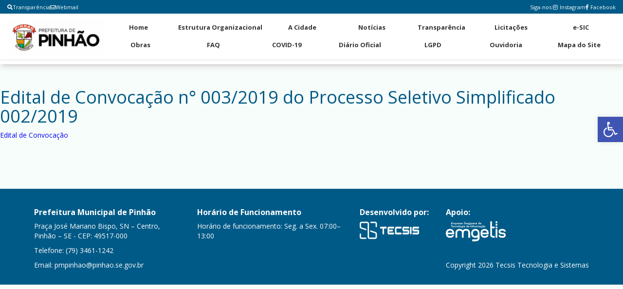

--- FILE ---
content_type: text/html; charset=UTF-8
request_url: https://pinhao.se.gov.br/2019/07/26/edital-de-convocacao-n-002-2019-do-processo-seletivo-simplificado-003-2019/
body_size: 16709
content:
<!doctype html>
<html lang="pt-BR">
<head>
	<meta charset="UTF-8">
    
    
	<link rel="stylesheet" href="https://cdnjs.cloudflare.com/ajax/libs/font-awesome/6.0.0/css/all.min.css">
	<link rel="stylesheet" href="https://cdnjs.cloudflare.com/ajax/libs/font-awesome/5.15.4/css/all.min.css">
	<meta name="viewport" content="width=device-width, initial-scale=1">
	<link rel="icon" href="">
	<link rel="stylesheet" href="https://cdnjs.cloudflare.com/ajax/libs/font-awesome/5.15.4/css/all.min.css">
	<style>
		* { margin: 0; padding: 0; box-sizing: border-box; }
		
		/* ========================================
		   BARRA SUPERIOR - SEM QUEBRA DE LINHA
		======================================== */
		.top-social-bar {
			background-color: #923e3e;
			width: 100%;
			height: 28px;
			display: flex;
			align-items: center;
			overflow-x: auto;
			overflow-y: hidden;
		}
		
		/* Sessão Transparência - cards com a cor secundária na área da seta
		   e fundo da sessão com cor primária */
		#transparencia {
			background-color: var(--cor-primaria);
			padding-top: 20px;
			padding-bottom: 20px;
		}
		#transparencia .titulo-transparencia h1,
		#transparencia .titulo-categoria-transparencia h3 {
			color: #ffffff;
		}
		#transparencia .box-categoria-transparencia .alinhamento-box-transparencia-home img {
			scale: 1.1;
			border-radius: 1rem;
			margin-left: 1rem;
			margin-right: 1rem;
			background-color: var(--cor-secundaria);
			padding: 5rem 1rem;
		}
		
		.top-social-bar::-webkit-scrollbar {
			height: 4px;
		}
		
		.top-social-bar::-webkit-scrollbar-thumb {
			background: var(--cor-secundaria);
			border-radius: 3px;
		}
		
		.top-social-bar::-webkit-scrollbar-thumb:hover {
			background: var(--cor-terciaria);
		}
		
		body { margin-top: 0 !important; }
		
		.top-social-container {
			display: flex;
			justify-content: space-between;
			align-items: center;
			width: 100%;
			max-width: 1400px;
			min-width: max-content;
			margin: 0 auto;
			padding: 0 15px;
			height: 28px;
			gap: 15px;
		}
		
		.top-bar-link { 
			display: flex; 
			align-items: center; 
			gap: 10px;
			flex-shrink: 0;
		}
		
		.top-bar-link a {
			color: white;
			text-decoration: none;
			font-size: 11px;
			display: flex;
			align-items: center;
			gap: 4px;
			white-space: nowrap;
		}
		
		.webmail-topbar { 
			display: flex; 
			align-items: center;
			flex-shrink: 0;
		}
		
		.webmail-link .menu { 
			display: flex; 
			align-items: center;
			list-style: none;
			margin: 0;
			padding: 0;
		}
		
		.webmail-link .menu li a {
			color: white;
			text-decoration: none;
			font-size: 11px;
			display: flex;
			align-items: center;
			gap: 4px;
			white-space: nowrap;
		}
		
		.redes-sociais { 
			display: flex; 
			align-items: center;
			gap: 8px;
			flex-shrink: 0;
		}
		
		.redes-sociais span { 
			color: white; 
			font-size: 11px;
			white-space: nowrap;
		}
		
		.redesocial-menu-top .menu { 
			display: flex; 
			align-items: center; 
			list-style: none; 
			gap: 10px;
			margin: 0;
			padding: 0;
		}
		
		.redesocial-menu-top .menu li a {
			color: white;
			text-decoration: none;
			font-size: 11px;
			display: flex;
			align-items: center;
			white-space: nowrap;
		}
		
		.redesocial-menu-top .menu li a:before {
			font-family: "Font Awesome 5 Brands";
			margin-right: 4px;
		}
		.redesocial-menu-top .menu li a[href*="instagram"]:before { content: "\f16d"; }
		.redesocial-menu-top .menu li a[href*="facebook"]:before { content: "\f39e"; }
		
		/* ========================================
		   HEADER COM LOGO + 2 FILEIRAS (sem pesquisa)
		======================================== */
		.header-main {
			background: #fff;
			box-shadow: 0 2px 4px rgba(0,0,0,0.08);
			position: relative;
			z-index: 1000;
		}
		
		.navbar-desktop {
			display: flex;
			max-width: 1400px;
			margin: 0 auto;
			padding: 8px 15px;
			gap: 20px;
		}
		
		.logo-container {
			flex-shrink: 0;
			display: flex;
			align-items: center;
		}
		
		.logo-header { 
			height: 70px; 
			width: auto;
			max-width: 200px;
			object-fit: contain;
		}
		
		.nav-container {
			flex: 1;
			display: flex;
			flex-direction: column;
			gap: 4px;
		}
		
		.nav-row {
			display: flex;
			justify-content: space-between;
			align-items: center;
			list-style: none;
			gap: 0;
			margin: 0;
			padding: 0;
			width: 100%;
		}
		
		.nav-row li {
			flex: 1;
			text-align: center;
		}
		
		.nav-row li a {
			display: block;
			padding: 8px 10px;
			color: #333;
			text-decoration: none;
			font-size: 13px;
			font-weight: 700;
			white-space: nowrap;
			border-bottom: 2px solid transparent;
			transition: all 0.2s;
		}
		
		.nav-row li a:hover {
			border-bottom-color: #923e3e;
			color: #923e3e;
		}
		
		.button {
			display: none;
			flex-direction: column;
			gap: 4px;
			cursor: pointer;
			padding: 10px;
		}
		
		.button div {
			width: 25px;
			height: 3px;
			background-color: #333;
			transition: all 0.3s;
		}
		
	/* ========================================
	   MOBILE RESPONSIVO COM SCROLL
	======================================== */
	@media (max-width: 992px) {
		.navbar-desktop {
			flex-direction: column;
			gap: 0;
			position: relative;
		}
		
		.logo-container {
			display: flex;
			justify-content: space-between;
			align-items: center;
			width: 100%;
			padding: 10px 0;
		}
		
        .logo-header { 
			height: 50px;
			max-width: 150px;
		}
		
		.button { 
			display: flex;
		}
		
		.nav-container {
			display: none;
			position: absolute;
			top: 100%;
			left: 0;
			right: 0;
			width: 100%;
			background: #fff;
			box-shadow: 0 4px 6px rgba(0,0,0,0.1);
			border-radius: 0 0 8px 8px;
			max-height: 70vh;
			overflow-y: auto;
			padding: 10px 0 !important;
			margin-top: 0;
		}
		
		.nav-container::-webkit-scrollbar {
			width: 8px;
		}
		
		.nav-container::-webkit-scrollbar-track {
			background: #f1f1f1;
			border-radius: 10px;
		}
		
		.nav-container::-webkit-scrollbar-thumb {
			background: var(--cor-primaria);
			border-radius: 10px;
		}
		
		.nav-container::-webkit-scrollbar-thumb:hover {
			background: var(--cor-secundaria);
		}
		
		.nav-container.active {
			display: flex;
			animation: slideDown 0.3s ease;
		}
		
		@keyframes slideDown {
			from { opacity: 0; transform: translateY(-10px); }
			to { opacity: 1; transform: translateY(0); }
		}
		
		.nav-row {
			flex-direction: column;
			width: 100%;
		}
		
		.nav-row li { 
			width: 100%;
			text-align: left;
			border-bottom: 1px solid #f0f0f0;
		}
		
		.nav-row li:last-child {
			border-bottom: none;
		}
		
		.nav-row li a {
			padding: 15px 20px;
			border-bottom: none !important;
			border-left: 3px solid transparent;
			font-size: 14px;
			display: block;
			width: 100%;
		}
		
		.nav-row li a:hover {
			border-left-color: var(--cor-primaria);
			background-color: #f8f9fa;
		}
	}
		/* ========================================
		   MOBILE PEQUENO
		======================================== */
		@media (max-width: 480px) {
			.redes-sociais span { 
				display: none;
			}
			
			.webmail-topbar { 
				display: none;
			}
			
			.logo-header {
				height: 40px;
				max-width: 120px;
			}
			
			.nav-row li a {
				padding: 12px 15px;
				font-size: 13px;
			}
			
			.top-social-container {
				padding: 0 10px;
				gap: 10px;
			}
		}
		.pojo-a11y-toolbar-toggle{
			margin-top:90px;
		}
		
		/* ========================================
		   AJUSTES - NOTÍCIAS (cores e separação)
		======================================== */
		section#ultimas-noticias .titulo-noticia-principal {
		  background-color: var(--cor-secundaria) !important;
		  color: #ffffff !important;
		  border-radius: 8px;
		  padding: 12px 16px;
		}
		section#ultimas-noticias .titulo-noticia-principal h2 {
		  color: #ffffff !important;
		  margin: 0;
		  line-height: 1.25;
		}
		section#ultimas-noticias .data-noticia-principal,
        section#ultimas-noticias .data-noticia-principal span {
          background-color: var(--cor-secundaria) !important;
          color: #ffffff !important;
          display: inline-block;
          padding: 6px 10px;
          border-radius: 6px;
          border: 0 !important;
        }
        section#ultimas-noticias .data-noticias-laterais,
        section#ultimas-noticias .data-noticias-laterais span {
          background-color: var(--cor-secundaria) !important;
          color: #ffffff !important;
          display: inline-block;
          padding: 4px 8px;
          border-radius: 6px;
          border: 0 !important;
        }
		section#ultimas-noticias .box-noticias-laterais {
		  background-color: #ffffff;
		  border: 1px solid rgba(0, 0, 0, 0.06);
		  border-radius: 8px;
		  box-shadow: 0 2px 8px rgba(0, 0, 0, 0.06);
		  padding: 10px;
		  margin-bottom: 12px;
		  transition: box-shadow 0.2s ease, transform 0.2s ease;
		}
		section#ultimas-noticias .box-noticias-laterais:hover {
		  box-shadow: 0 4px 14px rgba(0, 0, 0, 0.10);
		  transform: translateY(-1px);
		}
		section#ultimas-noticias .img-noticia-principal,
		section#ultimas-noticias .img-noticia-lateral {
		  border-radius: 6px;
		}
		.box-noticia-principal {
			background-color: var(--cor-secundaria) !important;
		}
		
		/* Remover contorno/borda ao clicar em links, botões e campos */
		a:focus, a:active,
		button:focus, button:active,
		input:focus, input:active,
		select:focus, select:active,
		textarea:focus, textarea:active {
		  outline: none !important;
		  box-shadow: none !important;
		  border-color: inherit !important;
		}
		button::-moz-focus-inner,
		input::-moz-focus-inner { border: 0 !important; }
		body, a, button, input, select, textarea {
		  -webkit-tap-highlight-color: transparent;
		}
		
/* Ajustes para a barra de busca nas páginas */
.search_q {
    margin-top: 35px !important;
}

.search_q .sub-search input[type="submit"] {
    background: rgba(0,0,0,0.05) !important; /* Fundo sutil para tornar o botão visível */
    color: #333 !important;
    border: none !important;
    cursor: pointer;
    width: 40px !important; /* Largura para o botão */
    height: 40px !important; /* Altura para o botão */
	margin-right: -10px;
    border-radius: 50% !important; /* Circular para destaque */
    padding: 0 !important;
    background-image: url("[data-uri]") !important;
    background-repeat: no-repeat !important;
    background-position: center !important;
    background-size: 16px 16px !important;
}


	</style>
	<title>Edital de Convocação n° 003/2019 do Processo Seletivo Simplificado 002/2019 &#8211; Prefeitura Municipal de Pinhão</title>
<meta name='robots' content='max-image-preview:large' />
<link rel='dns-prefetch' href='//use.fontawesome.com' />
<link rel="alternate" type="application/rss+xml" title="Feed de comentários para Prefeitura Municipal de Pinhão &raquo; Edital de Convocação n° 003/2019 do Processo Seletivo Simplificado 002/2019" href="https://pinhao.se.gov.br/2019/07/26/edital-de-convocacao-n-002-2019-do-processo-seletivo-simplificado-003-2019/feed/" />
<link rel="alternate" title="oEmbed (JSON)" type="application/json+oembed" href="https://pinhao.se.gov.br/wp-json/oembed/1.0/embed?url=https%3A%2F%2Fpinhao.se.gov.br%2F2019%2F07%2F26%2Fedital-de-convocacao-n-002-2019-do-processo-seletivo-simplificado-003-2019%2F" />
<link rel="alternate" title="oEmbed (XML)" type="text/xml+oembed" href="https://pinhao.se.gov.br/wp-json/oembed/1.0/embed?url=https%3A%2F%2Fpinhao.se.gov.br%2F2019%2F07%2F26%2Fedital-de-convocacao-n-002-2019-do-processo-seletivo-simplificado-003-2019%2F&#038;format=xml" />
<style id='wp-img-auto-sizes-contain-inline-css' type='text/css'>
img:is([sizes=auto i],[sizes^="auto," i]){contain-intrinsic-size:3000px 1500px}
/*# sourceURL=wp-img-auto-sizes-contain-inline-css */
</style>
<link rel='stylesheet' id='sbi_styles-css' href='https://pinhao.se.gov.br/wp-content/plugins/instagram-feed/css/sbi-styles.min.css?ver=6.6.1' type='text/css' media='all' />
<link rel='stylesheet' id='dashicons-css' href='https://pinhao.se.gov.br/wp-includes/css/dashicons.min.css?ver=6.9' type='text/css' media='all' />
<link rel='stylesheet' id='menu-icons-extra-css' href='https://pinhao.se.gov.br/wp-content/plugins/menu-icons/css/extra.min.css?ver=0.13.18' type='text/css' media='all' />
<style id='wp-emoji-styles-inline-css' type='text/css'>

	img.wp-smiley, img.emoji {
		display: inline !important;
		border: none !important;
		box-shadow: none !important;
		height: 1em !important;
		width: 1em !important;
		margin: 0 0.07em !important;
		vertical-align: -0.1em !important;
		background: none !important;
		padding: 0 !important;
	}
/*# sourceURL=wp-emoji-styles-inline-css */
</style>
<style id='wp-block-library-inline-css' type='text/css'>
:root{--wp-block-synced-color:#7a00df;--wp-block-synced-color--rgb:122,0,223;--wp-bound-block-color:var(--wp-block-synced-color);--wp-editor-canvas-background:#ddd;--wp-admin-theme-color:#007cba;--wp-admin-theme-color--rgb:0,124,186;--wp-admin-theme-color-darker-10:#006ba1;--wp-admin-theme-color-darker-10--rgb:0,107,160.5;--wp-admin-theme-color-darker-20:#005a87;--wp-admin-theme-color-darker-20--rgb:0,90,135;--wp-admin-border-width-focus:2px}@media (min-resolution:192dpi){:root{--wp-admin-border-width-focus:1.5px}}.wp-element-button{cursor:pointer}:root .has-very-light-gray-background-color{background-color:#eee}:root .has-very-dark-gray-background-color{background-color:#313131}:root .has-very-light-gray-color{color:#eee}:root .has-very-dark-gray-color{color:#313131}:root .has-vivid-green-cyan-to-vivid-cyan-blue-gradient-background{background:linear-gradient(135deg,#00d084,#0693e3)}:root .has-purple-crush-gradient-background{background:linear-gradient(135deg,#34e2e4,#4721fb 50%,#ab1dfe)}:root .has-hazy-dawn-gradient-background{background:linear-gradient(135deg,#faaca8,#dad0ec)}:root .has-subdued-olive-gradient-background{background:linear-gradient(135deg,#fafae1,#67a671)}:root .has-atomic-cream-gradient-background{background:linear-gradient(135deg,#fdd79a,#004a59)}:root .has-nightshade-gradient-background{background:linear-gradient(135deg,#330968,#31cdcf)}:root .has-midnight-gradient-background{background:linear-gradient(135deg,#020381,#2874fc)}:root{--wp--preset--font-size--normal:16px;--wp--preset--font-size--huge:42px}.has-regular-font-size{font-size:1em}.has-larger-font-size{font-size:2.625em}.has-normal-font-size{font-size:var(--wp--preset--font-size--normal)}.has-huge-font-size{font-size:var(--wp--preset--font-size--huge)}.has-text-align-center{text-align:center}.has-text-align-left{text-align:left}.has-text-align-right{text-align:right}.has-fit-text{white-space:nowrap!important}#end-resizable-editor-section{display:none}.aligncenter{clear:both}.items-justified-left{justify-content:flex-start}.items-justified-center{justify-content:center}.items-justified-right{justify-content:flex-end}.items-justified-space-between{justify-content:space-between}.screen-reader-text{border:0;clip-path:inset(50%);height:1px;margin:-1px;overflow:hidden;padding:0;position:absolute;width:1px;word-wrap:normal!important}.screen-reader-text:focus{background-color:#ddd;clip-path:none;color:#444;display:block;font-size:1em;height:auto;left:5px;line-height:normal;padding:15px 23px 14px;text-decoration:none;top:5px;width:auto;z-index:100000}html :where(.has-border-color){border-style:solid}html :where([style*=border-top-color]){border-top-style:solid}html :where([style*=border-right-color]){border-right-style:solid}html :where([style*=border-bottom-color]){border-bottom-style:solid}html :where([style*=border-left-color]){border-left-style:solid}html :where([style*=border-width]){border-style:solid}html :where([style*=border-top-width]){border-top-style:solid}html :where([style*=border-right-width]){border-right-style:solid}html :where([style*=border-bottom-width]){border-bottom-style:solid}html :where([style*=border-left-width]){border-left-style:solid}html :where(img[class*=wp-image-]){height:auto;max-width:100%}:where(figure){margin:0 0 1em}html :where(.is-position-sticky){--wp-admin--admin-bar--position-offset:var(--wp-admin--admin-bar--height,0px)}@media screen and (max-width:600px){html :where(.is-position-sticky){--wp-admin--admin-bar--position-offset:0px}}

/*# sourceURL=wp-block-library-inline-css */
</style><style id='global-styles-inline-css' type='text/css'>
:root{--wp--preset--aspect-ratio--square: 1;--wp--preset--aspect-ratio--4-3: 4/3;--wp--preset--aspect-ratio--3-4: 3/4;--wp--preset--aspect-ratio--3-2: 3/2;--wp--preset--aspect-ratio--2-3: 2/3;--wp--preset--aspect-ratio--16-9: 16/9;--wp--preset--aspect-ratio--9-16: 9/16;--wp--preset--color--black: #000000;--wp--preset--color--cyan-bluish-gray: #abb8c3;--wp--preset--color--white: #ffffff;--wp--preset--color--pale-pink: #f78da7;--wp--preset--color--vivid-red: #cf2e2e;--wp--preset--color--luminous-vivid-orange: #ff6900;--wp--preset--color--luminous-vivid-amber: #fcb900;--wp--preset--color--light-green-cyan: #7bdcb5;--wp--preset--color--vivid-green-cyan: #00d084;--wp--preset--color--pale-cyan-blue: #8ed1fc;--wp--preset--color--vivid-cyan-blue: #0693e3;--wp--preset--color--vivid-purple: #9b51e0;--wp--preset--gradient--vivid-cyan-blue-to-vivid-purple: linear-gradient(135deg,rgb(6,147,227) 0%,rgb(155,81,224) 100%);--wp--preset--gradient--light-green-cyan-to-vivid-green-cyan: linear-gradient(135deg,rgb(122,220,180) 0%,rgb(0,208,130) 100%);--wp--preset--gradient--luminous-vivid-amber-to-luminous-vivid-orange: linear-gradient(135deg,rgb(252,185,0) 0%,rgb(255,105,0) 100%);--wp--preset--gradient--luminous-vivid-orange-to-vivid-red: linear-gradient(135deg,rgb(255,105,0) 0%,rgb(207,46,46) 100%);--wp--preset--gradient--very-light-gray-to-cyan-bluish-gray: linear-gradient(135deg,rgb(238,238,238) 0%,rgb(169,184,195) 100%);--wp--preset--gradient--cool-to-warm-spectrum: linear-gradient(135deg,rgb(74,234,220) 0%,rgb(151,120,209) 20%,rgb(207,42,186) 40%,rgb(238,44,130) 60%,rgb(251,105,98) 80%,rgb(254,248,76) 100%);--wp--preset--gradient--blush-light-purple: linear-gradient(135deg,rgb(255,206,236) 0%,rgb(152,150,240) 100%);--wp--preset--gradient--blush-bordeaux: linear-gradient(135deg,rgb(254,205,165) 0%,rgb(254,45,45) 50%,rgb(107,0,62) 100%);--wp--preset--gradient--luminous-dusk: linear-gradient(135deg,rgb(255,203,112) 0%,rgb(199,81,192) 50%,rgb(65,88,208) 100%);--wp--preset--gradient--pale-ocean: linear-gradient(135deg,rgb(255,245,203) 0%,rgb(182,227,212) 50%,rgb(51,167,181) 100%);--wp--preset--gradient--electric-grass: linear-gradient(135deg,rgb(202,248,128) 0%,rgb(113,206,126) 100%);--wp--preset--gradient--midnight: linear-gradient(135deg,rgb(2,3,129) 0%,rgb(40,116,252) 100%);--wp--preset--font-size--small: 13px;--wp--preset--font-size--medium: 20px;--wp--preset--font-size--large: 36px;--wp--preset--font-size--x-large: 42px;--wp--preset--spacing--20: 0.44rem;--wp--preset--spacing--30: 0.67rem;--wp--preset--spacing--40: 1rem;--wp--preset--spacing--50: 1.5rem;--wp--preset--spacing--60: 2.25rem;--wp--preset--spacing--70: 3.38rem;--wp--preset--spacing--80: 5.06rem;--wp--preset--shadow--natural: 6px 6px 9px rgba(0, 0, 0, 0.2);--wp--preset--shadow--deep: 12px 12px 50px rgba(0, 0, 0, 0.4);--wp--preset--shadow--sharp: 6px 6px 0px rgba(0, 0, 0, 0.2);--wp--preset--shadow--outlined: 6px 6px 0px -3px rgb(255, 255, 255), 6px 6px rgb(0, 0, 0);--wp--preset--shadow--crisp: 6px 6px 0px rgb(0, 0, 0);}:where(.is-layout-flex){gap: 0.5em;}:where(.is-layout-grid){gap: 0.5em;}body .is-layout-flex{display: flex;}.is-layout-flex{flex-wrap: wrap;align-items: center;}.is-layout-flex > :is(*, div){margin: 0;}body .is-layout-grid{display: grid;}.is-layout-grid > :is(*, div){margin: 0;}:where(.wp-block-columns.is-layout-flex){gap: 2em;}:where(.wp-block-columns.is-layout-grid){gap: 2em;}:where(.wp-block-post-template.is-layout-flex){gap: 1.25em;}:where(.wp-block-post-template.is-layout-grid){gap: 1.25em;}.has-black-color{color: var(--wp--preset--color--black) !important;}.has-cyan-bluish-gray-color{color: var(--wp--preset--color--cyan-bluish-gray) !important;}.has-white-color{color: var(--wp--preset--color--white) !important;}.has-pale-pink-color{color: var(--wp--preset--color--pale-pink) !important;}.has-vivid-red-color{color: var(--wp--preset--color--vivid-red) !important;}.has-luminous-vivid-orange-color{color: var(--wp--preset--color--luminous-vivid-orange) !important;}.has-luminous-vivid-amber-color{color: var(--wp--preset--color--luminous-vivid-amber) !important;}.has-light-green-cyan-color{color: var(--wp--preset--color--light-green-cyan) !important;}.has-vivid-green-cyan-color{color: var(--wp--preset--color--vivid-green-cyan) !important;}.has-pale-cyan-blue-color{color: var(--wp--preset--color--pale-cyan-blue) !important;}.has-vivid-cyan-blue-color{color: var(--wp--preset--color--vivid-cyan-blue) !important;}.has-vivid-purple-color{color: var(--wp--preset--color--vivid-purple) !important;}.has-black-background-color{background-color: var(--wp--preset--color--black) !important;}.has-cyan-bluish-gray-background-color{background-color: var(--wp--preset--color--cyan-bluish-gray) !important;}.has-white-background-color{background-color: var(--wp--preset--color--white) !important;}.has-pale-pink-background-color{background-color: var(--wp--preset--color--pale-pink) !important;}.has-vivid-red-background-color{background-color: var(--wp--preset--color--vivid-red) !important;}.has-luminous-vivid-orange-background-color{background-color: var(--wp--preset--color--luminous-vivid-orange) !important;}.has-luminous-vivid-amber-background-color{background-color: var(--wp--preset--color--luminous-vivid-amber) !important;}.has-light-green-cyan-background-color{background-color: var(--wp--preset--color--light-green-cyan) !important;}.has-vivid-green-cyan-background-color{background-color: var(--wp--preset--color--vivid-green-cyan) !important;}.has-pale-cyan-blue-background-color{background-color: var(--wp--preset--color--pale-cyan-blue) !important;}.has-vivid-cyan-blue-background-color{background-color: var(--wp--preset--color--vivid-cyan-blue) !important;}.has-vivid-purple-background-color{background-color: var(--wp--preset--color--vivid-purple) !important;}.has-black-border-color{border-color: var(--wp--preset--color--black) !important;}.has-cyan-bluish-gray-border-color{border-color: var(--wp--preset--color--cyan-bluish-gray) !important;}.has-white-border-color{border-color: var(--wp--preset--color--white) !important;}.has-pale-pink-border-color{border-color: var(--wp--preset--color--pale-pink) !important;}.has-vivid-red-border-color{border-color: var(--wp--preset--color--vivid-red) !important;}.has-luminous-vivid-orange-border-color{border-color: var(--wp--preset--color--luminous-vivid-orange) !important;}.has-luminous-vivid-amber-border-color{border-color: var(--wp--preset--color--luminous-vivid-amber) !important;}.has-light-green-cyan-border-color{border-color: var(--wp--preset--color--light-green-cyan) !important;}.has-vivid-green-cyan-border-color{border-color: var(--wp--preset--color--vivid-green-cyan) !important;}.has-pale-cyan-blue-border-color{border-color: var(--wp--preset--color--pale-cyan-blue) !important;}.has-vivid-cyan-blue-border-color{border-color: var(--wp--preset--color--vivid-cyan-blue) !important;}.has-vivid-purple-border-color{border-color: var(--wp--preset--color--vivid-purple) !important;}.has-vivid-cyan-blue-to-vivid-purple-gradient-background{background: var(--wp--preset--gradient--vivid-cyan-blue-to-vivid-purple) !important;}.has-light-green-cyan-to-vivid-green-cyan-gradient-background{background: var(--wp--preset--gradient--light-green-cyan-to-vivid-green-cyan) !important;}.has-luminous-vivid-amber-to-luminous-vivid-orange-gradient-background{background: var(--wp--preset--gradient--luminous-vivid-amber-to-luminous-vivid-orange) !important;}.has-luminous-vivid-orange-to-vivid-red-gradient-background{background: var(--wp--preset--gradient--luminous-vivid-orange-to-vivid-red) !important;}.has-very-light-gray-to-cyan-bluish-gray-gradient-background{background: var(--wp--preset--gradient--very-light-gray-to-cyan-bluish-gray) !important;}.has-cool-to-warm-spectrum-gradient-background{background: var(--wp--preset--gradient--cool-to-warm-spectrum) !important;}.has-blush-light-purple-gradient-background{background: var(--wp--preset--gradient--blush-light-purple) !important;}.has-blush-bordeaux-gradient-background{background: var(--wp--preset--gradient--blush-bordeaux) !important;}.has-luminous-dusk-gradient-background{background: var(--wp--preset--gradient--luminous-dusk) !important;}.has-pale-ocean-gradient-background{background: var(--wp--preset--gradient--pale-ocean) !important;}.has-electric-grass-gradient-background{background: var(--wp--preset--gradient--electric-grass) !important;}.has-midnight-gradient-background{background: var(--wp--preset--gradient--midnight) !important;}.has-small-font-size{font-size: var(--wp--preset--font-size--small) !important;}.has-medium-font-size{font-size: var(--wp--preset--font-size--medium) !important;}.has-large-font-size{font-size: var(--wp--preset--font-size--large) !important;}.has-x-large-font-size{font-size: var(--wp--preset--font-size--x-large) !important;}
/*# sourceURL=global-styles-inline-css */
</style>

<style id='classic-theme-styles-inline-css' type='text/css'>
/*! This file is auto-generated */
.wp-block-button__link{color:#fff;background-color:#32373c;border-radius:9999px;box-shadow:none;text-decoration:none;padding:calc(.667em + 2px) calc(1.333em + 2px);font-size:1.125em}.wp-block-file__button{background:#32373c;color:#fff;text-decoration:none}
/*# sourceURL=/wp-includes/css/classic-themes.min.css */
</style>
<link rel='stylesheet' id='clink-main-css' href='https://pinhao.se.gov.br/wp-content/plugins/clink/assets/css/clink-style.css' type='text/css' media='all' />
<link rel='stylesheet' id='mks_shortcodes_fntawsm_css-css' href='https://pinhao.se.gov.br/wp-content/plugins/meks-flexible-shortcodes/css/font-awesome/css/font-awesome.min.css?ver=1.3.8' type='text/css' media='screen' />
<link rel='stylesheet' id='mks_shortcodes_simple_line_icons-css' href='https://pinhao.se.gov.br/wp-content/plugins/meks-flexible-shortcodes/css/simple-line/simple-line-icons.css?ver=1.3.8' type='text/css' media='screen' />
<link rel='stylesheet' id='mks_shortcodes_css-css' href='https://pinhao.se.gov.br/wp-content/plugins/meks-flexible-shortcodes/css/style.css?ver=1.3.8' type='text/css' media='screen' />
<link rel='stylesheet' id='meu-tema-style-css' href='https://pinhao.se.gov.br/wp-content/themes/tema-funcional-acerte/style.css?ver=1768408063' type='text/css' media='all' />
<link rel='stylesheet' id='font-awesome-css' href='https://use.fontawesome.com/releases/v5.0.13/css/all.css?ver=5.0.13' type='text/css' media='all' />
<link rel='stylesheet' id='pojo-a11y-css' href='https://pinhao.se.gov.br/wp-content/plugins/pojo-accessibility/assets/css/style.min.css?ver=1.0.0' type='text/css' media='all' />
<link rel='stylesheet' id='meu-tema-auto-assets-tecsis-agenciaacerte-com-assets-css-layout-fix-css-css-css' href='https://pinhao.se.gov.br/wp-content/themes/tema-funcional-acerte/assets/tecsis.agenciaacerte.com/assets/css/layout-fix-css.css?ver=1762257822' type='text/css' media='all' />
<link rel='stylesheet' id='meu-tema-auto-assets-tecsis-agenciaacerte-com-assets-frontend-application-9adfdce9c18ab0cde6fe51bbfc1f8b08eb2e6ed39f283cea776f4fed43cac89c-css-css' href='https://pinhao.se.gov.br/wp-content/themes/tema-funcional-acerte/assets/tecsis.agenciaacerte.com/assets/frontend/application-9adfdce9c18ab0cde6fe51bbfc1f8b08eb2e6ed39f283cea776f4fed43cac89c.css?ver=1762257822' type='text/css' media='all' />
<link rel='stylesheet' id='__EPYT__style-css' href='https://pinhao.se.gov.br/wp-content/plugins/youtube-embed-plus/styles/ytprefs.min.css?ver=14.2.3' type='text/css' media='all' />
<style id='__EPYT__style-inline-css' type='text/css'>

                .epyt-gallery-thumb {
                        width: 33.333%;
                }
                
/*# sourceURL=__EPYT__style-inline-css */
</style>
<script type="text/javascript" src="https://pinhao.se.gov.br/wp-includes/js/jquery/jquery.min.js?ver=3.7.1" id="jquery-core-js"></script>
<script type="text/javascript" src="https://pinhao.se.gov.br/wp-includes/js/jquery/jquery-migrate.min.js?ver=3.4.1" id="jquery-migrate-js"></script>
<script type="text/javascript" id="__ytprefs__-js-extra">
/* <![CDATA[ */
var _EPYT_ = {"ajaxurl":"https://pinhao.se.gov.br/wp-admin/admin-ajax.php","security":"07c3414574","gallery_scrolloffset":"20","eppathtoscripts":"https://pinhao.se.gov.br/wp-content/plugins/youtube-embed-plus/scripts/","eppath":"https://pinhao.se.gov.br/wp-content/plugins/youtube-embed-plus/","epresponsiveselector":"[\"iframe.__youtube_prefs_widget__\"]","epdovol":"1","version":"14.2.3","evselector":"iframe.__youtube_prefs__[src], iframe[src*=\"youtube.com/embed/\"], iframe[src*=\"youtube-nocookie.com/embed/\"]","ajax_compat":"","maxres_facade":"eager","ytapi_load":"light","pause_others":"","stopMobileBuffer":"1","facade_mode":"","not_live_on_channel":""};
//# sourceURL=__ytprefs__-js-extra
/* ]]> */
</script>
<script type="text/javascript" src="https://pinhao.se.gov.br/wp-content/plugins/youtube-embed-plus/scripts/ytprefs.min.js?ver=14.2.3" id="__ytprefs__-js"></script>
<link rel="https://api.w.org/" href="https://pinhao.se.gov.br/wp-json/" /><link rel="alternate" title="JSON" type="application/json" href="https://pinhao.se.gov.br/wp-json/wp/v2/posts/4915" /><link rel="EditURI" type="application/rsd+xml" title="RSD" href="https://pinhao.se.gov.br/xmlrpc.php?rsd" />
<meta name="generator" content="WordPress 6.9" />
<link rel="canonical" href="https://pinhao.se.gov.br/2019/07/26/edital-de-convocacao-n-002-2019-do-processo-seletivo-simplificado-003-2019/" />
<link rel='shortlink' href='https://pinhao.se.gov.br/?p=4915' />
<script>
// Execute imediatamente para mover a tag o mais cedo possível
(function() {
    // Função que será executada repetidamente até ter sucesso
    function fixSerigyTag() {
        // Verifica se a tag já existe no head
        var headTag = document.querySelector('head meta[serigyItem="invoker"]');
        if (headTag) {
            console.log('Tag Serigy já está no head. Nada a fazer.');
            return true; // Tag já está correta, sucesso!
        }
        
        // Procura a tag em qualquer lugar do documento
        var existingTag = document.querySelector('meta[serigyItem="invoker"]');
        
        // Se encontrou a tag em outro lugar, move para o head
        if (existingTag) {
            console.log('Movendo tag Serigy para o head...');
            existingTag.parentNode.removeChild(existingTag);
            
            var newTag = document.createElement('meta');
            newTag.setAttribute('serigyItem', 'invoker');
            newTag.setAttribute('serigyValue', '649b16b8cd01b22ea3430552d16c1cecb7742c79f2c7d63e04b295b1fb2b89ba');
            document.head.appendChild(newTag);
            
            console.log('Tag Serigy reposicionada com sucesso!');
            return true; // Operação bem-sucedida
        }
        
        // Se não encontrou a tag em lugar nenhum, cria uma nova no head
        else {
            console.log('Criando nova tag Serigy no head...');
            var newTag = document.createElement('meta');
            newTag.setAttribute('serigyItem', 'invoker');
            newTag.setAttribute('serigyValue', '649b16b8cd01b22ea3430552d16c1cecb7742c79f2c7d63e04b295b1fb2b89ba');
            document.head.appendChild(newTag);
            
            console.log('Nova tag Serigy criada com sucesso!');
            return true; // Operação bem-sucedida
        }
    }
    
    // Tenta executar imediatamente
    if (!fixSerigyTag()) {
        // Se falhar, configura tentativas adicionais
        var attempts = 0;
        var maxAttempts = 10;
        
        var interval = setInterval(function() {
            attempts++;
            if (fixSerigyTag() || attempts >= maxAttempts) {
                clearInterval(interval);
                console.log('Finalizando operação de fixação da tag Serigy após ' + attempts + ' tentativas.');
            }
        }, 100); // Tenta a cada 100ms
    }
})();
</script>
<style type="text/css">
#pojo-a11y-toolbar .pojo-a11y-toolbar-toggle a{ background-color: #4054b2;	color: #ffffff;}
#pojo-a11y-toolbar .pojo-a11y-toolbar-overlay, #pojo-a11y-toolbar .pojo-a11y-toolbar-overlay ul.pojo-a11y-toolbar-items.pojo-a11y-links{ border-color: #4054b2;}
body.pojo-a11y-focusable a:focus{ outline-style: solid !important;	outline-width: 1px !important;	outline-color: #FF0000 !important;}
#pojo-a11y-toolbar{ top: 150px !important;}
#pojo-a11y-toolbar .pojo-a11y-toolbar-overlay{ background-color: #ffffff;}
#pojo-a11y-toolbar .pojo-a11y-toolbar-overlay ul.pojo-a11y-toolbar-items li.pojo-a11y-toolbar-item a, #pojo-a11y-toolbar .pojo-a11y-toolbar-overlay p.pojo-a11y-toolbar-title{ color: #333333;}
#pojo-a11y-toolbar .pojo-a11y-toolbar-overlay ul.pojo-a11y-toolbar-items li.pojo-a11y-toolbar-item a.active{ background-color: #4054b2;	color: #ffffff;}
@media (max-width: 767px) { #pojo-a11y-toolbar { top: 50px !important; } }</style><link rel="icon" href="https://pinhao.se.gov.br/wp-content/uploads/sites/40/2021/01/cropped-logo-topo-site-prefeitura-de-pinhao-com-fundo-branco-150x150.png" sizes="32x32" />
<link rel="icon" href="https://pinhao.se.gov.br/wp-content/uploads/sites/40/2021/01/cropped-logo-topo-site-prefeitura-de-pinhao-com-fundo-branco-300x300.png" sizes="192x192" />
<link rel="apple-touch-icon" href="https://pinhao.se.gov.br/wp-content/uploads/sites/40/2021/01/cropped-logo-topo-site-prefeitura-de-pinhao-com-fundo-branco-300x300.png" />
<meta name="msapplication-TileImage" content="https://pinhao.se.gov.br/wp-content/uploads/sites/40/2021/01/cropped-logo-topo-site-prefeitura-de-pinhao-com-fundo-branco-300x300.png" />
    <style id="au-custom-colors">
        :root {
            --cor-primaria: #005a87;
            --cor-secundaria: #005a87;
            --cor-terciaria: #005a87;
        }
        
        /* ========================================
           BARRA SUPERIOR
        ======================================== */
        .top-social-bar {
            background-color: var(--cor-primaria) !important;
        }
        
        /* ========================================
           MENU HOVER
        ======================================== */
        .nav-row li a:hover,
        .navbar-menu-item a:hover {
            border-bottom-color: var(--cor-primaria) !important;
            color: var(--cor-primaria) !important;
        }
        
        /* Menu mobile hover */
        .navbar-menu-item a:hover,
        .dropdown-button:hover {
            color: var(--cor-primaria) !important;
        }
        
        /* ========================================
           TÍTULOS H1, H2, H3
        ======================================== */
        .titulo-ultimas-noticias h1,
        .titulo-transparencia h1,
        .titulo-economia-azul h1,
        h1, h2, h3 {
            color: var(--cor-primaria) !important;
        }
        
        /* ========================================
           BOTÃO "VER TODOS" (Notícias)
        ======================================== */
        .btn-ver-todos a {
            background-color: var(--cor-primaria) !important;
            border-color: var(--cor-primaria) !important;
        }
        
 /* ========================================
   SEÇÃO TRANSPARÊNCIA - BACKGROUND COM BOLINHAS DENSAS
======================================== */
section#transparencia,
#transparencia {
    position: relative !important;
    background-color: var(--cor-primaria) !important;
    background-image: none !important;
    padding: 40px 0 !important;
    overflow: hidden !important;
}

/* Pattern de bolinhas DENSAS e MAIORES inclinadas */
section#transparencia::before,
#transparencia::before {
    content: '' !important;
    position: absolute !important;
    top: -50% !important;
    left: -50% !important;
    right: -50% !important;
    bottom: -50% !important;
    background-color: transparent !important;
    background-image: radial-gradient(circle, var(--cor-secundaria) 4px, transparent 4px) !important;
    background-size: 25px 25px !important;
    background-position: 0 0 !important;
    transform: rotate(-15deg) !important;
    opacity: 0.3 !important;
    pointer-events: none !important;
    z-index: 0 !important;
}

section#transparencia .container,
#transparencia .container {
    position: relative !important;
    z-index: 10 !important;
}

section#transparencia .transparencia-container,
#transparencia .transparencia-container {
    position: relative !important;
    z-index: 10 !important;
}

/* Título em branco */
section#transparencia .titulo-transparencia h1,
#transparencia .titulo-transparencia h1 {
    color: #ffffff !important;
    text-shadow: 2px 2px 4px rgba(0,0,0,0.3) !important;
    position: relative !important;
    z-index: 10 !important;
}

/* Cards ACIMA das bolinhas */
section#transparencia .box-categoria-transparencia,
#transparencia .box-categoria-transparencia {
    position: relative !important;
    z-index: 10 !important;
}
        
        /* ========================================
           SEÇÃO SERVIÇOS
        ======================================== */
        /* Botões de serviço */
        .btn-services,
        .btn-services-segunda-linha {
            background-color: var(--cor-primaria) !important;
            border: 2px solid var(--cor-primaria) !important;
        }
        
        .btn-services h4,
        .btn-services-segunda-linha h4 {
            color: #ffffff !important;
        }
        
        .btn-services:hover,
        .btn-services-segunda-linha:hover {
            opacity: 0.9;
            transform: translateY(-2px);
        }
        
        /* ========================================
           ECONOMIA AZUL
        ======================================== */
        /* Botões PDF */
        .btn-pdf-download {
            border: 2px solid var(--cor-primaria) !important;
        }
        
        .btn-pdf-download h4 {
            color: var(--cor-primaria) !important;
        }
        
        .btn-pdf-download:hover {
            background-color: var(--cor-primaria) !important;
        }
        
        .btn-pdf-download:hover h4 {
            color: #ffffff !important;
        }
        
        /* Botões "Transparência" e "Webmail" */
        .economia-buttons .btn-secundario {
            background-color: var(--cor-primaria) !important;
            border-color: var(--cor-primaria) !important;
            color: #ffffff !important;
        }
        
        .economia-buttons .btn-secundario:hover {
            opacity: 0.9;
        }
        
        /* ========================================
           FOTOS ANTIGAS (Título)
        ======================================== */
        .titulo-economia-azul h1 {
            color: var(--cor-primaria) !important;
            border-bottom: 3px solid var(--cor-primaria);
            padding-bottom: 10px;
        }
        
        /* ========================================
           LINKS GERAIS
        ======================================== */
        a {
            color: var(--cor-primaria);
        }
        
        a:hover {
            color: var(--cor-secundaria);
        }
        
        /* ========================================
           NOTÍCIAS SEM IMAGEM (Gradiente)
        ======================================== */
        .img-noticia-principal[style*="gradient"],
        .img-noticia-lateral[style*="gradient"] {
            background: linear-gradient(135deg, var(--cor-terciaria) 0%, var(--cor-secundaria) 100%) !important;
        }
        
        /* ========================================
           BOTÕES PRIMÁRIOS GERAIS
        ======================================== */
        .btn-primary,
        .btn-primario {
            background-color: var(--cor-primaria) !important;
            border-color: var(--cor-primaria) !important;
        }
        
        .btn-primary:hover,
        .btn-primario:hover {
            background-color: var(--cor-secundaria) !important;
            border-color: var(--cor-secundaria) !important;
        }
        
        /* ========================================
           BUSCA (Submit button)
        ======================================== */
        .sub-search input[type="submit"] {
            background-color: var(--cor-primaria) !important;
        }
        
        /* ========================================
           ESTADOS ATIVOS
        ======================================== */
        .navbar-menu-item.active a,
        .nav-row li.active a {
            border-bottom-color: var(--cor-primaria) !important;
            color: var(--cor-primaria) !important;
        }
        
        /* ========================================
           MOBILE - Dropdown ativo
        ======================================== */
        .dropdown-container.active .dropdown-button {
            color: var(--cor-primaria) !important;
        }
        
        /* ========================================
           ACESSIBILIDADE - Focus
        ======================================== */
        a:focus,
        button:focus,
        input:focus {
            outline: 2px solid var(--cor-primaria) !important;
            outline-offset: 2px;
        }
		
		
		/* ========================================
   FOOTER - SÓ BACKGROUND COM COR PRIMÁRIA
======================================== */
footer#colophon,
footer#footer,
.site-footer {
    background-color: var(--cor-primaria) !important;
    background-image: none !important;
}
		
		/* ========================================
   FOOTER - BACKGROUND PRIMÁRIO + TEXTOS BRANCOS
======================================== */
footer#colophon,
footer#footer,
.site-footer {
    background-color: var(--cor-primaria) !important;
    background-image: none !important;
}

/* FORÇA todos os textos BRANCOS no footer */
footer#colophon h2,
footer#footer h2,
.site-footer h2,
footer#colophon p,
footer#footer p,
.site-footer p,
footer#colophon a,
footer#footer a,
.site-footer a,
.footer-info h2,
.footer-info p,
.footer-info a,
.footer-info-box h2,
.footer-info-box p,
.footer-info-box a,
.footer-main h2,
.footer-main p,
.footer-main a {
    color: #ffffff !important;
}

/* Links brancos no hover também */
footer#colophon a:hover,
footer#footer a:hover,
.site-footer a:hover,
.footer-info a:hover,
.footer-info-box a:hover {
    color: #f0f0f0 !important;
}

/* NADA MAIS! Mantém todos os estilos de fonte, cor, tamanho, etc */
    </style>
    	
<link rel='stylesheet' id='combo-blocks-blocks-styles-css' href='https://pinhao.se.gov.br/wp-content/plugins/combo-blocks/assets/block-css/block-styles.css?ver=6.9' type='text/css' media='all' />
<link rel='stylesheet' id='combo-blocks-custom-fonts-css' href='https://pinhao.se.gov.br/wp-content/plugins/combo-blocks/assets/block-css/custom-fonts.css?ver=6.9' type='text/css' media='all' />
</head>
<body class="wp-singular post-template-default single single-post postid-4915 single-format-standard wp-theme-tema-funcional-acerte">

<div id="page" class="site">
	<header id="masthead" class="site-header" style="margin-bottom: 80px;"> <!-- Margem inicial reduzida, ajustada dinamicamente por JS -->
		<div id="header">
			<div class="top-social-bar" style="margin-top:-10px;">
				<div class="top-social-container">
					<div class="top-bar-link">
						<a href="https://pinhao.se.gov.br/transparencia">
							<i class="fas fa-search"></i> Transparência
						</a>
						<div class="webmail-topbar">
							<div class="webmail-link">
								<ul class="menu">
									<li><a target="_blank" rel="noopener" href="https://prefeituras.se.gov.br/">
										<i class="far fa-envelope"></i> Webmail
									</a></li>
								</ul>
							</div>
						</div>
					</div>
					<div class="redes-sociais">
						<span>Siga-nos:</span>
						<div class="redesocial-menu-top">
							<ul class="menu">
																	<li><a target="_blank" rel="noopener" href="https://www.instagram.com/prefeiturapinhao/?igshid=MzRlODBiNWFlZA%3D%3D">
										<span>Instagram</span>
									</a></li>
																									<li><a target="_blank" rel="noopener" href="https://www.facebook.com/prefeiturapinhao?mibextid=LQQJ4d">
										<span>Facebook</span>
									</a></li>
															</ul>
						</div>
					</div>
				</div>
			</div>
			
			<div class="header-main">
				<div class="navbar-desktop">
					<div class="logo-container">
						<a href="https://pinhao.se.gov.br/">
							<img class="logo-header" 
							     alt="Prefeitura Municipal de Pinhão" 
							     src="https://www.acessounico.com.br/arquivos/logos/5/logo_5_1764854703.png" 
							     />
						</a>
						<div class="button" onclick="document.getElementById('navContainer').classList.toggle('active')">
							<div></div><div></div><div></div>
						</div>
					</div>

					<nav class="nav-container" id="navContainer">
						<ul class="nav-row">
							<li><a href="https://pinhao.se.gov.br/">Home</a></li>
							<li><a href="https://pinhao.se.gov.br/estrutura-organizacional">Estrutura Organizacional</a></li>
							<li><a href="https://pinhao.se.gov.br/historia-da-cidade">A Cidade</a></li>
							<li><a href="https://pinhao.se.gov.br/noticias">Notícias</a></li>
							<li><a href="https://pinhao.se.gov.br/transparencia">Transparência</a></li>
							<li><a href="https://pinhao.se.gov.br/licitacoes">Licitações</a></li>
							<li><a href="https://pinhao.se.gov.br/e-sic">e-SIC</a></li>
						</ul>
						<ul class="nav-row">
							<li><a href="https://pinhao.se.gov.br/obras">Obras</a></li>
														<li><a href="https://pinhao.se.gov.br/f-a-q/">FAQ</a></li>
														<li><a href="https://pinhao.se.gov.br/covid-19">COVID-19</a></li>
							
														<li><a  href="https://pinhao.se.gov.br/diario-oficial">Diário Oficial</a></li>
							
							
							<li><a href="https://pinhao.se.gov.br/lgpd">LGPD</a></li>
							<li><a href="https://pinhao.se.gov.br/ouvidoria">Ouvidoria</a></li>
							<li><a href="https://pinhao.se.gov.br/mapa-do-site">Mapa do Site</a></li>
						</ul>
					</nav>
				</div>
			</div>
		</div>
	</header>
<script>
document.addEventListener('DOMContentLoaded', function() {
    // Seleciona o form de busca presente nas páginas
    const searchForm = document.querySelector('.search_q form');
    if (searchForm) {
        // Define action para busca global (home_url('/'))
        searchForm.action = 'https://pinhao.se.gov.br/';
        
        // Muda o name do input de search_q[q] para s (padrão WordPress)
        const input = searchForm.querySelector('input[name="search_q[q]"]');
        if (input) {
            input.name = 's';
        }
        
        // Remove o input hidden utf8 se existir (não necessário para WP search)
        const utf8 = searchForm.querySelector('input[name="utf8"]');
        if (utf8) {
            utf8.remove();
        }
    }

    // Calcula e ajusta a margem inferior do header dinamicamente
    const header = document.getElementById('masthead');
    const main = document.getElementById('primary') || document.querySelector('main');
    if (header && main) {
        const headerHeight = header.offsetHeight;
        const extraMargin = 80; // Aumentado para 80px para mais espaço em páginas como Licitações
        main.style.marginTop = (headerHeight + extraMargin) + 'px';
    }
});
</script>
	<main id="primary" class="site-main">    <main role="main">
        <article id="post-4915" class="post-4915 post type-post status-publish format-standard has-post-thumbnail hentry category-sem-categoria">
            <h1 class="entry-title">Edital de Convocação n° 003/2019 do Processo Seletivo Simplificado 002/2019</h1>
            <div class="entry-content">
                <p><a href="https://pinhao.se.gov.br/paginas.html?urlp=https://www.acessounico.com.br/arquivos/5/dde569289e27f5f79f75492fe29fa364.pdf"><span style="color: #0000ff">Edital de Convocação</span></a></p>
            </div>
        </article>
    </main>
    	</main><!-- #primary -->

	<footer id="colophon" class="site-footer" style="margin-top: 90px;">
		<footer id="footer">
			<div class="container">
				<div class="footer-main">
					<div class="footer-info">
						<div class="footer-info-box">
							<h2>Prefeitura Municipal de Pinhão</h2>
															<p>Praça José Mariano Bispo, SN – Centro, Pinhão – SE - CEP: 49517-000</p>
																						<p>Telefone: (79) 3461-1242</p>
																						<p>Email: <a href="mailto:pmpinhao@pinhao.se.gov.br">pmpinhao@pinhao.se.gov.br</a></p>
													</div>
					</div>

					<div class="footer-info">
						<div class="footer-info-box">
							<h2>Horário de Funcionamento</h2>
															<p>Horário de funcionamento: Seg. a Sex. 07:00–13:00</p>
													</div>
					</div>

					<div class="footer-info">
						<div class="footer-info-box">
							<h2>Desenvolvido por:</h2>
							<img class="img-responsive" src="https://pinhao.se.gov.br/wp-content/themes/tema-funcional-acerte/assets/tecsis.agenciaacerte.com/assets/tecsis-logo-26fc3a42487109a33377492b5091f15910f0196546bfe2c979286a7429140e26.png" alt="">
						</div>
					</div>

					<div class="footer-info">
						<div class="footer-info-box">
							<h2>Apoio:</h2>
							<img class="img-responsive" src="https://pinhao.se.gov.br/wp-content/themes/tema-funcional-acerte/assets/tecsis.agenciaacerte.com/assets/emgetis-logo-932823dcb250993c1bc993bac80c2a25785d7db8a0ef3f7e7e828665aef05b08.png" alt="">
						</div>
						<p>Copyright 2026 Tecsis Tecnologia e Sistemas</p>
					</div>
				</div>
			</div>
		</footer>
	</footer><!-- #colophon -->
</div><!-- #page -->

<script type="speculationrules">
{"prefetch":[{"source":"document","where":{"and":[{"href_matches":"/*"},{"not":{"href_matches":["/wp-*.php","/wp-admin/*","/wp-content/uploads/sites/40/*","/wp-content/*","/wp-content/plugins/*","/wp-content/themes/tema-funcional-acerte/*","/*\\?(.+)"]}},{"not":{"selector_matches":"a[rel~=\"nofollow\"]"}},{"not":{"selector_matches":".no-prefetch, .no-prefetch a"}}]},"eagerness":"conservative"}]}
</script>
<!-- Instagram Feed JS -->
<script type="text/javascript">
var sbiajaxurl = "https://pinhao.se.gov.br/wp-admin/admin-ajax.php";
</script>
  <script>
    var combo_blocks_blocks_vars={"siteUrl":"https:\/\/pinhao.se.gov.br"}  </script>
  <script type="text/javascript" src="https://pinhao.se.gov.br/wp-content/plugins/meks-flexible-shortcodes/js/main.js?ver=1" id="mks_shortcodes_js-js"></script>
<script type="text/javascript" id="pojo-a11y-js-extra">
/* <![CDATA[ */
var PojoA11yOptions = {"focusable":"","remove_link_target":"","add_role_links":"","enable_save":"","save_expiration":""};
//# sourceURL=pojo-a11y-js-extra
/* ]]> */
</script>
<script type="text/javascript" src="https://pinhao.se.gov.br/wp-content/plugins/pojo-accessibility/assets/js/app.min.js?ver=1.0.0" id="pojo-a11y-js"></script>
<script type="text/javascript" src="https://pinhao.se.gov.br/wp-content/themes/tema-funcional-acerte/assets/tecsis.agenciaacerte.com/assets/js/header-offset.js?ver=1762257822" id="meu-tema-auto-assets-tecsis-agenciaacerte-com-assets-js-header-offset-js-js"></script>
<script type="text/javascript" src="https://pinhao.se.gov.br/wp-content/themes/tema-funcional-acerte/assets/tecsis.agenciaacerte.com/assets/frontend/application-cc8c15b1d2bff5369b8cdbc56adcf4be003097154761724ccb889d5c6d35a10e.js?ver=1762257822" id="meu-tema-auto-assets-tecsis-agenciaacerte-com-assets-frontend-application-cc8c15b1d2bff5369b8cdbc56adcf4be003097154761724ccb889d5c6d35a10e-js-js"></script>
<script type="text/javascript" src="https://pinhao.se.gov.br/wp-content/plugins/youtube-embed-plus/scripts/fitvids.min.js?ver=14.2.3" id="__ytprefsfitvids__-js"></script>
<script id="wp-emoji-settings" type="application/json">
{"baseUrl":"https://s.w.org/images/core/emoji/17.0.2/72x72/","ext":".png","svgUrl":"https://s.w.org/images/core/emoji/17.0.2/svg/","svgExt":".svg","source":{"concatemoji":"https://pinhao.se.gov.br/wp-includes/js/wp-emoji-release.min.js?ver=6.9"}}
</script>
<script type="module">
/* <![CDATA[ */
/*! This file is auto-generated */
const a=JSON.parse(document.getElementById("wp-emoji-settings").textContent),o=(window._wpemojiSettings=a,"wpEmojiSettingsSupports"),s=["flag","emoji"];function i(e){try{var t={supportTests:e,timestamp:(new Date).valueOf()};sessionStorage.setItem(o,JSON.stringify(t))}catch(e){}}function c(e,t,n){e.clearRect(0,0,e.canvas.width,e.canvas.height),e.fillText(t,0,0);t=new Uint32Array(e.getImageData(0,0,e.canvas.width,e.canvas.height).data);e.clearRect(0,0,e.canvas.width,e.canvas.height),e.fillText(n,0,0);const a=new Uint32Array(e.getImageData(0,0,e.canvas.width,e.canvas.height).data);return t.every((e,t)=>e===a[t])}function p(e,t){e.clearRect(0,0,e.canvas.width,e.canvas.height),e.fillText(t,0,0);var n=e.getImageData(16,16,1,1);for(let e=0;e<n.data.length;e++)if(0!==n.data[e])return!1;return!0}function u(e,t,n,a){switch(t){case"flag":return n(e,"\ud83c\udff3\ufe0f\u200d\u26a7\ufe0f","\ud83c\udff3\ufe0f\u200b\u26a7\ufe0f")?!1:!n(e,"\ud83c\udde8\ud83c\uddf6","\ud83c\udde8\u200b\ud83c\uddf6")&&!n(e,"\ud83c\udff4\udb40\udc67\udb40\udc62\udb40\udc65\udb40\udc6e\udb40\udc67\udb40\udc7f","\ud83c\udff4\u200b\udb40\udc67\u200b\udb40\udc62\u200b\udb40\udc65\u200b\udb40\udc6e\u200b\udb40\udc67\u200b\udb40\udc7f");case"emoji":return!a(e,"\ud83e\u1fac8")}return!1}function f(e,t,n,a){let r;const o=(r="undefined"!=typeof WorkerGlobalScope&&self instanceof WorkerGlobalScope?new OffscreenCanvas(300,150):document.createElement("canvas")).getContext("2d",{willReadFrequently:!0}),s=(o.textBaseline="top",o.font="600 32px Arial",{});return e.forEach(e=>{s[e]=t(o,e,n,a)}),s}function r(e){var t=document.createElement("script");t.src=e,t.defer=!0,document.head.appendChild(t)}a.supports={everything:!0,everythingExceptFlag:!0},new Promise(t=>{let n=function(){try{var e=JSON.parse(sessionStorage.getItem(o));if("object"==typeof e&&"number"==typeof e.timestamp&&(new Date).valueOf()<e.timestamp+604800&&"object"==typeof e.supportTests)return e.supportTests}catch(e){}return null}();if(!n){if("undefined"!=typeof Worker&&"undefined"!=typeof OffscreenCanvas&&"undefined"!=typeof URL&&URL.createObjectURL&&"undefined"!=typeof Blob)try{var e="postMessage("+f.toString()+"("+[JSON.stringify(s),u.toString(),c.toString(),p.toString()].join(",")+"));",a=new Blob([e],{type:"text/javascript"});const r=new Worker(URL.createObjectURL(a),{name:"wpTestEmojiSupports"});return void(r.onmessage=e=>{i(n=e.data),r.terminate(),t(n)})}catch(e){}i(n=f(s,u,c,p))}t(n)}).then(e=>{for(const n in e)a.supports[n]=e[n],a.supports.everything=a.supports.everything&&a.supports[n],"flag"!==n&&(a.supports.everythingExceptFlag=a.supports.everythingExceptFlag&&a.supports[n]);var t;a.supports.everythingExceptFlag=a.supports.everythingExceptFlag&&!a.supports.flag,a.supports.everything||((t=a.source||{}).concatemoji?r(t.concatemoji):t.wpemoji&&t.twemoji&&(r(t.twemoji),r(t.wpemoji)))});
//# sourceURL=https://pinhao.se.gov.br/wp-includes/js/wp-emoji-loader.min.js
/* ]]> */
</script>
		<a id="pojo-a11y-skip-content" class="pojo-skip-link pojo-skip-content" tabindex="1" accesskey="s" href="#content">Pular para o conteúdo</a>
				<nav id="pojo-a11y-toolbar" class="pojo-a11y-toolbar-right" role="navigation">
			<div class="pojo-a11y-toolbar-toggle">
				<a class="pojo-a11y-toolbar-link pojo-a11y-toolbar-toggle-link" href="javascript:void(0);" title="Ferramentas de Acessibilidade" role="button">
					<span class="pojo-sr-only sr-only">Barra de Ferramentas Aberta</span>
					<svg xmlns="http://www.w3.org/2000/svg" viewBox="0 0 100 100" fill="currentColor" width="1em">
						<title>Ferramentas de Acessibilidade</title>
						<g><path d="M60.4,78.9c-2.2,4.1-5.3,7.4-9.2,9.8c-4,2.4-8.3,3.6-13,3.6c-6.9,0-12.8-2.4-17.7-7.3c-4.9-4.9-7.3-10.8-7.3-17.7c0-5,1.4-9.5,4.1-13.7c2.7-4.2,6.4-7.2,10.9-9.2l-0.9-7.3c-6.3,2.3-11.4,6.2-15.3,11.8C7.9,54.4,6,60.6,6,67.3c0,5.8,1.4,11.2,4.3,16.1s6.8,8.8,11.7,11.7c4.9,2.9,10.3,4.3,16.1,4.3c7,0,13.3-2.1,18.9-6.2c5.7-4.1,9.6-9.5,11.7-16.2l-5.7-11.4C63.5,70.4,62.5,74.8,60.4,78.9z"/><path d="M93.8,71.3l-11.1,5.5L70,51.4c-0.6-1.3-1.7-2-3.2-2H41.3l-0.9-7.2h22.7v-7.2H39.6L37.5,19c2.5,0.3,4.8-0.5,6.7-2.3c1.9-1.8,2.9-4,2.9-6.6c0-2.5-0.9-4.6-2.6-6.3c-1.8-1.8-3.9-2.6-6.3-2.6c-2,0-3.8,0.6-5.4,1.8c-1.6,1.2-2.7,2.7-3.2,4.6c-0.3,1-0.4,1.8-0.3,2.3l5.4,43.5c0.1,0.9,0.5,1.6,1.2,2.3c0.7,0.6,1.5,0.9,2.4,0.9h26.4l13.4,26.7c0.6,1.3,1.7,2,3.2,2c0.6,0,1.1-0.1,1.6-0.4L97,77.7L93.8,71.3z"/></g>					</svg>
				</a>
			</div>
			<div class="pojo-a11y-toolbar-overlay">
				<div class="pojo-a11y-toolbar-inner">
					<p class="pojo-a11y-toolbar-title">Ferramentas de Acessibilidade</p>
					
					<ul class="pojo-a11y-toolbar-items pojo-a11y-tools">
																			<li class="pojo-a11y-toolbar-item">
								<a href="#" class="pojo-a11y-toolbar-link pojo-a11y-btn-resize-font pojo-a11y-btn-resize-plus" data-action="resize-plus" data-action-group="resize" tabindex="-1" role="button">
									<span class="pojo-a11y-toolbar-icon"><svg version="1.1" xmlns="http://www.w3.org/2000/svg" width="1em" viewBox="0 0 448 448"><title>Aumentar Texto</title><path fill="currentColor" d="M256 200v16c0 4.25-3.75 8-8 8h-56v56c0 4.25-3.75 8-8 8h-16c-4.25 0-8-3.75-8-8v-56h-56c-4.25 0-8-3.75-8-8v-16c0-4.25 3.75-8 8-8h56v-56c0-4.25 3.75-8 8-8h16c4.25 0 8 3.75 8 8v56h56c4.25 0 8 3.75 8 8zM288 208c0-61.75-50.25-112-112-112s-112 50.25-112 112 50.25 112 112 112 112-50.25 112-112zM416 416c0 17.75-14.25 32-32 32-8.5 0-16.75-3.5-22.5-9.5l-85.75-85.5c-29.25 20.25-64.25 31-99.75 31-97.25 0-176-78.75-176-176s78.75-176 176-176 176 78.75 176 176c0 35.5-10.75 70.5-31 99.75l85.75 85.75c5.75 5.75 9.25 14 9.25 22.5z"></path></svg></span><span class="pojo-a11y-toolbar-text">Aumentar Texto</span>								</a>
							</li>
							
							<li class="pojo-a11y-toolbar-item">
								<a href="#" class="pojo-a11y-toolbar-link pojo-a11y-btn-resize-font pojo-a11y-btn-resize-minus" data-action="resize-minus" data-action-group="resize" tabindex="-1" role="button">
									<span class="pojo-a11y-toolbar-icon"><svg version="1.1" xmlns="http://www.w3.org/2000/svg" width="1em" viewBox="0 0 448 448"><title>Diminuir Texto</title><path fill="currentColor" d="M256 200v16c0 4.25-3.75 8-8 8h-144c-4.25 0-8-3.75-8-8v-16c0-4.25 3.75-8 8-8h144c4.25 0 8 3.75 8 8zM288 208c0-61.75-50.25-112-112-112s-112 50.25-112 112 50.25 112 112 112 112-50.25 112-112zM416 416c0 17.75-14.25 32-32 32-8.5 0-16.75-3.5-22.5-9.5l-85.75-85.5c-29.25 20.25-64.25 31-99.75 31-97.25 0-176-78.75-176-176s78.75-176 176-176 176 78.75 176 176c0 35.5-10.75 70.5-31 99.75l85.75 85.75c5.75 5.75 9.25 14 9.25 22.5z"></path></svg></span><span class="pojo-a11y-toolbar-text">Diminuir Texto</span>								</a>
							</li>
						
													<li class="pojo-a11y-toolbar-item">
								<a href="#" class="pojo-a11y-toolbar-link pojo-a11y-btn-background-group pojo-a11y-btn-grayscale" data-action="grayscale" data-action-group="schema" tabindex="-1" role="button">
									<span class="pojo-a11y-toolbar-icon"><svg version="1.1" xmlns="http://www.w3.org/2000/svg" width="1em" viewBox="0 0 448 448"><title>Escala de Cinza</title><path fill="currentColor" d="M15.75 384h-15.75v-352h15.75v352zM31.5 383.75h-8v-351.75h8v351.75zM55 383.75h-7.75v-351.75h7.75v351.75zM94.25 383.75h-7.75v-351.75h7.75v351.75zM133.5 383.75h-15.5v-351.75h15.5v351.75zM165 383.75h-7.75v-351.75h7.75v351.75zM180.75 383.75h-7.75v-351.75h7.75v351.75zM196.5 383.75h-7.75v-351.75h7.75v351.75zM235.75 383.75h-15.75v-351.75h15.75v351.75zM275 383.75h-15.75v-351.75h15.75v351.75zM306.5 383.75h-15.75v-351.75h15.75v351.75zM338 383.75h-15.75v-351.75h15.75v351.75zM361.5 383.75h-15.75v-351.75h15.75v351.75zM408.75 383.75h-23.5v-351.75h23.5v351.75zM424.5 383.75h-8v-351.75h8v351.75zM448 384h-15.75v-352h15.75v352z"></path></svg></span><span class="pojo-a11y-toolbar-text">Escala de Cinza</span>								</a>
							</li>
						
													<li class="pojo-a11y-toolbar-item">
								<a href="#" class="pojo-a11y-toolbar-link pojo-a11y-btn-background-group pojo-a11y-btn-high-contrast" data-action="high-contrast" data-action-group="schema" tabindex="-1" role="button">
									<span class="pojo-a11y-toolbar-icon"><svg version="1.1" xmlns="http://www.w3.org/2000/svg" width="1em" viewBox="0 0 448 448"><title>Alto Contraste</title><path fill="currentColor" d="M192 360v-272c-75 0-136 61-136 136s61 136 136 136zM384 224c0 106-86 192-192 192s-192-86-192-192 86-192 192-192 192 86 192 192z"></path></svg></span><span class="pojo-a11y-toolbar-text">Alto Contraste</span>								</a>
							</li>
						
													<li class="pojo-a11y-toolbar-item">
								<a href="#" class="pojo-a11y-toolbar-link pojo-a11y-btn-background-group pojo-a11y-btn-negative-contrast" data-action="negative-contrast" data-action-group="schema" tabindex="-1" role="button">

									<span class="pojo-a11y-toolbar-icon"><svg version="1.1" xmlns="http://www.w3.org/2000/svg" width="1em" viewBox="0 0 448 448"><title>Negativo</title><path fill="currentColor" d="M416 240c-23.75-36.75-56.25-68.25-95.25-88.25 10 17 15.25 36.5 15.25 56.25 0 61.75-50.25 112-112 112s-112-50.25-112-112c0-19.75 5.25-39.25 15.25-56.25-39 20-71.5 51.5-95.25 88.25 42.75 66 111.75 112 192 112s149.25-46 192-112zM236 144c0-6.5-5.5-12-12-12-41.75 0-76 34.25-76 76 0 6.5 5.5 12 12 12s12-5.5 12-12c0-28.5 23.5-52 52-52 6.5 0 12-5.5 12-12zM448 240c0 6.25-2 12-5 17.25-46 75.75-130.25 126.75-219 126.75s-173-51.25-219-126.75c-3-5.25-5-11-5-17.25s2-12 5-17.25c46-75.5 130.25-126.75 219-126.75s173 51.25 219 126.75c3 5.25 5 11 5 17.25z"></path></svg></span><span class="pojo-a11y-toolbar-text">Negativo</span>								</a>
							</li>
						
													<li class="pojo-a11y-toolbar-item">
								<a href="#" class="pojo-a11y-toolbar-link pojo-a11y-btn-background-group pojo-a11y-btn-light-background" data-action="light-background" data-action-group="schema" tabindex="-1" role="button">
									<span class="pojo-a11y-toolbar-icon"><svg version="1.1" xmlns="http://www.w3.org/2000/svg" width="1em" viewBox="0 0 448 448"><title>Luz de fundo</title><path fill="currentColor" d="M184 144c0 4.25-3.75 8-8 8s-8-3.75-8-8c0-17.25-26.75-24-40-24-4.25 0-8-3.75-8-8s3.75-8 8-8c23.25 0 56 12.25 56 40zM224 144c0-50-50.75-80-96-80s-96 30-96 80c0 16 6.5 32.75 17 45 4.75 5.5 10.25 10.75 15.25 16.5 17.75 21.25 32.75 46.25 35.25 74.5h57c2.5-28.25 17.5-53.25 35.25-74.5 5-5.75 10.5-11 15.25-16.5 10.5-12.25 17-29 17-45zM256 144c0 25.75-8.5 48-25.75 67s-40 45.75-42 72.5c7.25 4.25 11.75 12.25 11.75 20.5 0 6-2.25 11.75-6.25 16 4 4.25 6.25 10 6.25 16 0 8.25-4.25 15.75-11.25 20.25 2 3.5 3.25 7.75 3.25 11.75 0 16.25-12.75 24-27.25 24-6.5 14.5-21 24-36.75 24s-30.25-9.5-36.75-24c-14.5 0-27.25-7.75-27.25-24 0-4 1.25-8.25 3.25-11.75-7-4.5-11.25-12-11.25-20.25 0-6 2.25-11.75 6.25-16-4-4.25-6.25-10-6.25-16 0-8.25 4.5-16.25 11.75-20.5-2-26.75-24.75-53.5-42-72.5s-25.75-41.25-25.75-67c0-68 64.75-112 128-112s128 44 128 112z"></path></svg></span><span class="pojo-a11y-toolbar-text">Luz de fundo</span>								</a>
							</li>
						
													<li class="pojo-a11y-toolbar-item">
								<a href="#" class="pojo-a11y-toolbar-link pojo-a11y-btn-links-underline" data-action="links-underline" data-action-group="toggle" tabindex="-1" role="button">
									<span class="pojo-a11y-toolbar-icon"><svg version="1.1" xmlns="http://www.w3.org/2000/svg" width="1em" viewBox="0 0 448 448"><title>Links Sublinhados</title><path fill="currentColor" d="M364 304c0-6.5-2.5-12.5-7-17l-52-52c-4.5-4.5-10.75-7-17-7-7.25 0-13 2.75-18 8 8.25 8.25 18 15.25 18 28 0 13.25-10.75 24-24 24-12.75 0-19.75-9.75-28-18-5.25 5-8.25 10.75-8.25 18.25 0 6.25 2.5 12.5 7 17l51.5 51.75c4.5 4.5 10.75 6.75 17 6.75s12.5-2.25 17-6.5l36.75-36.5c4.5-4.5 7-10.5 7-16.75zM188.25 127.75c0-6.25-2.5-12.5-7-17l-51.5-51.75c-4.5-4.5-10.75-7-17-7s-12.5 2.5-17 6.75l-36.75 36.5c-4.5 4.5-7 10.5-7 16.75 0 6.5 2.5 12.5 7 17l52 52c4.5 4.5 10.75 6.75 17 6.75 7.25 0 13-2.5 18-7.75-8.25-8.25-18-15.25-18-28 0-13.25 10.75-24 24-24 12.75 0 19.75 9.75 28 18 5.25-5 8.25-10.75 8.25-18.25zM412 304c0 19-7.75 37.5-21.25 50.75l-36.75 36.5c-13.5 13.5-31.75 20.75-50.75 20.75-19.25 0-37.5-7.5-51-21.25l-51.5-51.75c-13.5-13.5-20.75-31.75-20.75-50.75 0-19.75 8-38.5 22-52.25l-22-22c-13.75 14-32.25 22-52 22-19 0-37.5-7.5-51-21l-52-52c-13.75-13.75-21-31.75-21-51 0-19 7.75-37.5 21.25-50.75l36.75-36.5c13.5-13.5 31.75-20.75 50.75-20.75 19.25 0 37.5 7.5 51 21.25l51.5 51.75c13.5 13.5 20.75 31.75 20.75 50.75 0 19.75-8 38.5-22 52.25l22 22c13.75-14 32.25-22 52-22 19 0 37.5 7.5 51 21l52 52c13.75 13.75 21 31.75 21 51z"></path></svg></span><span class="pojo-a11y-toolbar-text">Links Sublinhados</span>								</a>
							</li>
						
													<li class="pojo-a11y-toolbar-item">
								<a href="#" class="pojo-a11y-toolbar-link pojo-a11y-btn-readable-font" data-action="readable-font" data-action-group="toggle" tabindex="-1" role="button">
									<span class="pojo-a11y-toolbar-icon"><svg version="1.1" xmlns="http://www.w3.org/2000/svg" width="1em" viewBox="0 0 448 448"><title>Fonte Legível</title><path fill="currentColor" d="M181.25 139.75l-42.5 112.5c24.75 0.25 49.5 1 74.25 1 4.75 0 9.5-0.25 14.25-0.5-13-38-28.25-76.75-46-113zM0 416l0.5-19.75c23.5-7.25 49-2.25 59.5-29.25l59.25-154 70-181h32c1 1.75 2 3.5 2.75 5.25l51.25 120c18.75 44.25 36 89 55 133 11.25 26 20 52.75 32.5 78.25 1.75 4 5.25 11.5 8.75 14.25 8.25 6.5 31.25 8 43 12.5 0.75 4.75 1.5 9.5 1.5 14.25 0 2.25-0.25 4.25-0.25 6.5-31.75 0-63.5-4-95.25-4-32.75 0-65.5 2.75-98.25 3.75 0-6.5 0.25-13 1-19.5l32.75-7c6.75-1.5 20-3.25 20-12.5 0-9-32.25-83.25-36.25-93.5l-112.5-0.5c-6.5 14.5-31.75 80-31.75 89.5 0 19.25 36.75 20 51 22 0.25 4.75 0.25 9.5 0.25 14.5 0 2.25-0.25 4.5-0.5 6.75-29 0-58.25-5-87.25-5-3.5 0-8.5 1.5-12 2-15.75 2.75-31.25 3.5-47 3.5z"></path></svg></span><span class="pojo-a11y-toolbar-text">Fonte Legível</span>								</a>
							</li>
																		<li class="pojo-a11y-toolbar-item">
							<a href="#" class="pojo-a11y-toolbar-link pojo-a11y-btn-reset" data-action="reset" tabindex="-1" role="button">
								<span class="pojo-a11y-toolbar-icon"><svg version="1.1" xmlns="http://www.w3.org/2000/svg" width="1em" viewBox="0 0 448 448"><title>Reiniciar</title><path fill="currentColor" d="M384 224c0 105.75-86.25 192-192 192-57.25 0-111.25-25.25-147.75-69.25-2.5-3.25-2.25-8 0.5-10.75l34.25-34.5c1.75-1.5 4-2.25 6.25-2.25 2.25 0.25 4.5 1.25 5.75 3 24.5 31.75 61.25 49.75 101 49.75 70.5 0 128-57.5 128-128s-57.5-128-128-128c-32.75 0-63.75 12.5-87 34.25l34.25 34.5c4.75 4.5 6 11.5 3.5 17.25-2.5 6-8.25 10-14.75 10h-112c-8.75 0-16-7.25-16-16v-112c0-6.5 4-12.25 10-14.75 5.75-2.5 12.75-1.25 17.25 3.5l32.5 32.25c35.25-33.25 83-53 132.25-53 105.75 0 192 86.25 192 192z"></path></svg></span>
								<span class="pojo-a11y-toolbar-text">Reiniciar</span>
							</a>
						</li>
					</ul>
									</div>
			</div>
		</nav>
		</body>
</html>
